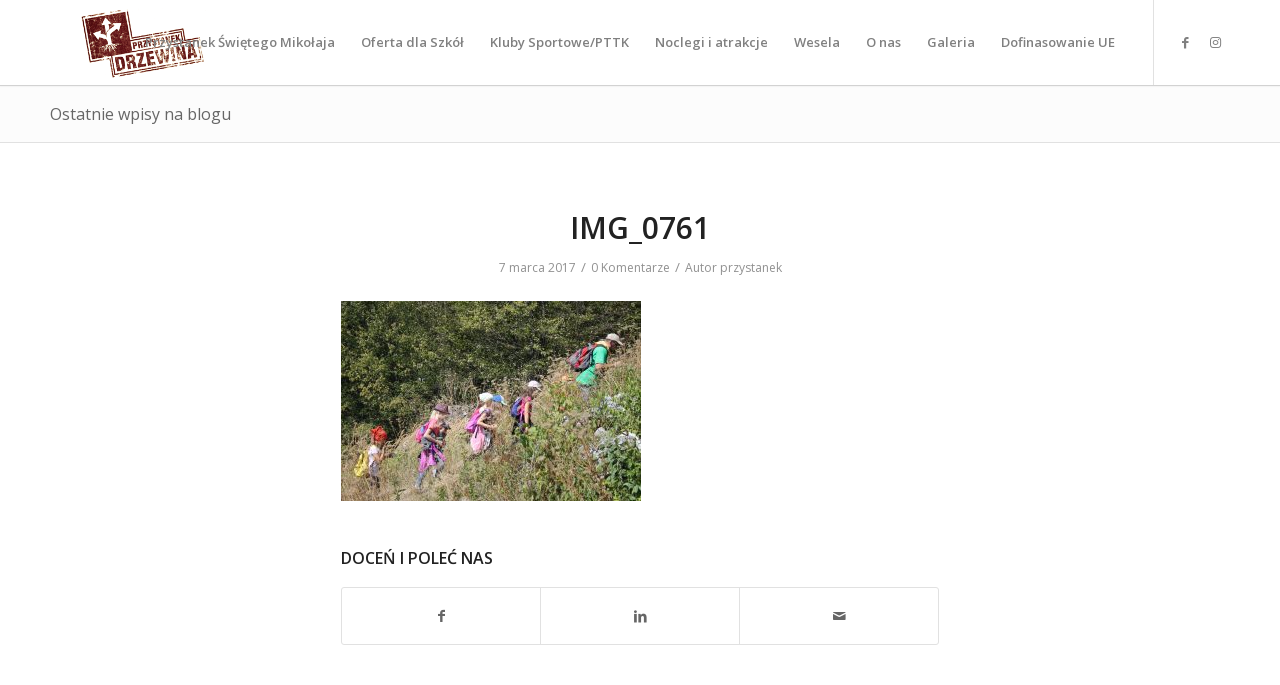

--- FILE ---
content_type: text/html; charset=UTF-8
request_url: http://przystanekdrzewina.pl/img_0761/
body_size: 11232
content:
<!DOCTYPE html>
<html lang="pl-PL"
	prefix="og: https://ogp.me/ns#"  class="html_stretched responsive av-preloader-active av-preloader-enabled av-default-lightbox  html_header_top html_logo_left html_main_nav_header html_menu_right html_custom html_header_sticky html_header_shrinking_disabled html_mobile_menu_phone html_header_searchicon_disabled html_content_align_center html_header_unstick_top_disabled html_header_stretch_disabled html_minimal_header html_minimal_header_shadow html_av-submenu-hidden html_av-submenu-display-click html_av-overlay-side html_av-overlay-side-classic html_av-submenu-noclone html_entry_id_3925 av-cookies-no-cookie-consent av-no-preview html_text_menu_active ">
<head>
<meta charset="UTF-8" />
<meta name="robots" content="index, follow" />


<!-- mobile setting -->
<meta name="viewport" content="width=device-width, initial-scale=1">

<!-- Scripts/CSS and wp_head hook -->
<title>IMG_0761 | Przystanek Drzewina</title>

		<!-- All in One SEO 4.1.4.5 -->
		<meta name="robots" content="max-image-preview:large" />
		<meta property="og:locale" content="pl_PL" />
		<meta property="og:site_name" content="Przystanek Drzewina" />
		<meta property="og:type" content="article" />
		<meta property="og:title" content="IMG_0761 | Przystanek Drzewina" />
		<meta property="fb:app_id" content="AzNpj8TpSfDR1wMaooX2aCr" />
		<meta property="fb:admins" content="264480516982051" />
		<meta property="og:image" content="http://przystanekdrzewina.pl/wp-content/uploads/2020/11/Mikolaj2.jpg" />
		<meta property="og:image:width" content="1093" />
		<meta property="og:image:height" content="615" />
		<meta property="article:published_time" content="2017-03-06T23:06:36+00:00" />
		<meta property="article:modified_time" content="2017-03-06T23:06:36+00:00" />
		<meta name="twitter:card" content="summary" />
		<meta name="twitter:domain" content="przystanekdrzewina.pl" />
		<meta name="twitter:title" content="IMG_0761 | Przystanek Drzewina" />
		<meta name="twitter:image" content="http://przystanekdrzewina.pl/wp-content/uploads/2020/11/Mikolaj2.jpg" />
		<script type="application/ld+json" class="aioseo-schema">
			{"@context":"https:\/\/schema.org","@graph":[{"@type":"WebSite","@id":"http:\/\/przystanekdrzewina.pl\/#website","url":"http:\/\/przystanekdrzewina.pl\/","name":"Przystanek Drzewina","description":"Najlepsza rozrywka","inLanguage":"pl-PL","publisher":{"@id":"http:\/\/przystanekdrzewina.pl\/#organization"}},{"@type":"Organization","@id":"http:\/\/przystanekdrzewina.pl\/#organization","name":"Przystanek Drzewina","url":"http:\/\/przystanekdrzewina.pl\/"},{"@type":"BreadcrumbList","@id":"http:\/\/przystanekdrzewina.pl\/img_0761\/#breadcrumblist","itemListElement":[{"@type":"ListItem","@id":"http:\/\/przystanekdrzewina.pl\/#listItem","position":1,"item":{"@type":"WebPage","@id":"http:\/\/przystanekdrzewina.pl\/","name":"Home","description":"Najlepsza rozrywka","url":"http:\/\/przystanekdrzewina.pl\/"},"nextItem":"http:\/\/przystanekdrzewina.pl\/img_0761\/#listItem"},{"@type":"ListItem","@id":"http:\/\/przystanekdrzewina.pl\/img_0761\/#listItem","position":2,"item":{"@type":"WebPage","@id":"http:\/\/przystanekdrzewina.pl\/img_0761\/","name":"IMG_0761","url":"http:\/\/przystanekdrzewina.pl\/img_0761\/"},"previousItem":"http:\/\/przystanekdrzewina.pl\/#listItem"}]},{"@type":"Person","@id":"http:\/\/przystanekdrzewina.pl\/author\/przystanek\/#author","url":"http:\/\/przystanekdrzewina.pl\/author\/przystanek\/","name":"przystanek","image":{"@type":"ImageObject","@id":"http:\/\/przystanekdrzewina.pl\/img_0761\/#authorImage","url":"http:\/\/0.gravatar.com\/avatar\/c971298a81689a9e2e72c10cfde4582c?s=96&d=mm&r=g","width":96,"height":96,"caption":"przystanek"}},{"@type":"ItemPage","@id":"http:\/\/przystanekdrzewina.pl\/img_0761\/#itempage","url":"http:\/\/przystanekdrzewina.pl\/img_0761\/","name":"IMG_0761 | Przystanek Drzewina","inLanguage":"pl-PL","isPartOf":{"@id":"http:\/\/przystanekdrzewina.pl\/#website"},"breadcrumb":{"@id":"http:\/\/przystanekdrzewina.pl\/img_0761\/#breadcrumblist"},"author":"http:\/\/przystanekdrzewina.pl\/author\/przystanek\/#author","creator":"http:\/\/przystanekdrzewina.pl\/author\/przystanek\/#author","datePublished":"2017-03-06T23:06:36+01:00","dateModified":"2017-03-06T23:06:36+01:00"}]}
		</script>
		<!-- All in One SEO -->

<link rel='dns-prefetch' href='//s.w.org' />
<link rel="alternate" type="application/rss+xml" title="Przystanek Drzewina &raquo; Kanał z wpisami" href="http://przystanekdrzewina.pl/feed/" />
<link rel="alternate" type="application/rss+xml" title="Przystanek Drzewina &raquo; Kanał z komentarzami" href="http://przystanekdrzewina.pl/comments/feed/" />
<link rel="alternate" type="application/rss+xml" title="Przystanek Drzewina &raquo; IMG_0761 Kanał z komentarzami" href="http://przystanekdrzewina.pl/feed/?attachment_id=3925" />

<!-- google webfont font replacement -->

			<script type='text/javascript'>

				(function() {
					
					/*	check if webfonts are disabled by user setting via cookie - or user must opt in.	*/
					var html = document.getElementsByTagName('html')[0];
					var cookie_check = html.className.indexOf('av-cookies-needs-opt-in') >= 0 || html.className.indexOf('av-cookies-can-opt-out') >= 0;
					var allow_continue = true;
					var silent_accept_cookie = html.className.indexOf('av-cookies-user-silent-accept') >= 0;

					if( cookie_check && ! silent_accept_cookie )
					{
						if( ! document.cookie.match(/aviaCookieConsent/) || html.className.indexOf('av-cookies-session-refused') >= 0 )
						{
							allow_continue = false;
						}
						else
						{
							if( ! document.cookie.match(/aviaPrivacyRefuseCookiesHideBar/) )
							{
								allow_continue = false;
							}
							else if( ! document.cookie.match(/aviaPrivacyEssentialCookiesEnabled/) )
							{
								allow_continue = false;
							}
							else if( document.cookie.match(/aviaPrivacyGoogleWebfontsDisabled/) )
							{
								allow_continue = false;
							}
						}
					}
					
					if( allow_continue )
					{
						var f = document.createElement('link');
					
						f.type 	= 'text/css';
						f.rel 	= 'stylesheet';
						f.href 	= '//fonts.googleapis.com/css?family=Open+Sans:400,600';
						f.id 	= 'avia-google-webfont';

						document.getElementsByTagName('head')[0].appendChild(f);
					}
				})();
			
			</script>
					<script type="text/javascript">
			window._wpemojiSettings = {"baseUrl":"https:\/\/s.w.org\/images\/core\/emoji\/13.1.0\/72x72\/","ext":".png","svgUrl":"https:\/\/s.w.org\/images\/core\/emoji\/13.1.0\/svg\/","svgExt":".svg","source":{"concatemoji":"http:\/\/przystanekdrzewina.pl\/wp-includes\/js\/wp-emoji-release.min.js?ver=5.8.12"}};
			!function(e,a,t){var n,r,o,i=a.createElement("canvas"),p=i.getContext&&i.getContext("2d");function s(e,t){var a=String.fromCharCode;p.clearRect(0,0,i.width,i.height),p.fillText(a.apply(this,e),0,0);e=i.toDataURL();return p.clearRect(0,0,i.width,i.height),p.fillText(a.apply(this,t),0,0),e===i.toDataURL()}function c(e){var t=a.createElement("script");t.src=e,t.defer=t.type="text/javascript",a.getElementsByTagName("head")[0].appendChild(t)}for(o=Array("flag","emoji"),t.supports={everything:!0,everythingExceptFlag:!0},r=0;r<o.length;r++)t.supports[o[r]]=function(e){if(!p||!p.fillText)return!1;switch(p.textBaseline="top",p.font="600 32px Arial",e){case"flag":return s([127987,65039,8205,9895,65039],[127987,65039,8203,9895,65039])?!1:!s([55356,56826,55356,56819],[55356,56826,8203,55356,56819])&&!s([55356,57332,56128,56423,56128,56418,56128,56421,56128,56430,56128,56423,56128,56447],[55356,57332,8203,56128,56423,8203,56128,56418,8203,56128,56421,8203,56128,56430,8203,56128,56423,8203,56128,56447]);case"emoji":return!s([10084,65039,8205,55357,56613],[10084,65039,8203,55357,56613])}return!1}(o[r]),t.supports.everything=t.supports.everything&&t.supports[o[r]],"flag"!==o[r]&&(t.supports.everythingExceptFlag=t.supports.everythingExceptFlag&&t.supports[o[r]]);t.supports.everythingExceptFlag=t.supports.everythingExceptFlag&&!t.supports.flag,t.DOMReady=!1,t.readyCallback=function(){t.DOMReady=!0},t.supports.everything||(n=function(){t.readyCallback()},a.addEventListener?(a.addEventListener("DOMContentLoaded",n,!1),e.addEventListener("load",n,!1)):(e.attachEvent("onload",n),a.attachEvent("onreadystatechange",function(){"complete"===a.readyState&&t.readyCallback()})),(n=t.source||{}).concatemoji?c(n.concatemoji):n.wpemoji&&n.twemoji&&(c(n.twemoji),c(n.wpemoji)))}(window,document,window._wpemojiSettings);
		</script>
		<style type="text/css">
img.wp-smiley,
img.emoji {
	display: inline !important;
	border: none !important;
	box-shadow: none !important;
	height: 1em !important;
	width: 1em !important;
	margin: 0 .07em !important;
	vertical-align: -0.1em !important;
	background: none !important;
	padding: 0 !important;
}
</style>
	<link rel='stylesheet' id='avia-grid-css'  href='http://przystanekdrzewina.pl/wp-content/themes/enfold/css/grid.css?ver=4.8.6.2' type='text/css' media='all' />
<link rel='stylesheet' id='avia-base-css'  href='http://przystanekdrzewina.pl/wp-content/themes/enfold/css/base.css?ver=4.8.6.2' type='text/css' media='all' />
<link rel='stylesheet' id='avia-layout-css'  href='http://przystanekdrzewina.pl/wp-content/themes/enfold/css/layout.css?ver=4.8.6.2' type='text/css' media='all' />
<link rel='stylesheet' id='avia-module-audioplayer-css'  href='http://przystanekdrzewina.pl/wp-content/themes/enfold/config-templatebuilder/avia-shortcodes/audio-player/audio-player.css?ver=5.8.12' type='text/css' media='all' />
<link rel='stylesheet' id='avia-module-blog-css'  href='http://przystanekdrzewina.pl/wp-content/themes/enfold/config-templatebuilder/avia-shortcodes/blog/blog.css?ver=5.8.12' type='text/css' media='all' />
<link rel='stylesheet' id='avia-module-postslider-css'  href='http://przystanekdrzewina.pl/wp-content/themes/enfold/config-templatebuilder/avia-shortcodes/postslider/postslider.css?ver=5.8.12' type='text/css' media='all' />
<link rel='stylesheet' id='avia-module-button-css'  href='http://przystanekdrzewina.pl/wp-content/themes/enfold/config-templatebuilder/avia-shortcodes/buttons/buttons.css?ver=5.8.12' type='text/css' media='all' />
<link rel='stylesheet' id='avia-module-buttonrow-css'  href='http://przystanekdrzewina.pl/wp-content/themes/enfold/config-templatebuilder/avia-shortcodes/buttonrow/buttonrow.css?ver=5.8.12' type='text/css' media='all' />
<link rel='stylesheet' id='avia-module-button-fullwidth-css'  href='http://przystanekdrzewina.pl/wp-content/themes/enfold/config-templatebuilder/avia-shortcodes/buttons_fullwidth/buttons_fullwidth.css?ver=5.8.12' type='text/css' media='all' />
<link rel='stylesheet' id='avia-module-catalogue-css'  href='http://przystanekdrzewina.pl/wp-content/themes/enfold/config-templatebuilder/avia-shortcodes/catalogue/catalogue.css?ver=5.8.12' type='text/css' media='all' />
<link rel='stylesheet' id='avia-module-comments-css'  href='http://przystanekdrzewina.pl/wp-content/themes/enfold/config-templatebuilder/avia-shortcodes/comments/comments.css?ver=5.8.12' type='text/css' media='all' />
<link rel='stylesheet' id='avia-module-contact-css'  href='http://przystanekdrzewina.pl/wp-content/themes/enfold/config-templatebuilder/avia-shortcodes/contact/contact.css?ver=5.8.12' type='text/css' media='all' />
<link rel='stylesheet' id='avia-module-slideshow-css'  href='http://przystanekdrzewina.pl/wp-content/themes/enfold/config-templatebuilder/avia-shortcodes/slideshow/slideshow.css?ver=5.8.12' type='text/css' media='all' />
<link rel='stylesheet' id='avia-module-slideshow-contentpartner-css'  href='http://przystanekdrzewina.pl/wp-content/themes/enfold/config-templatebuilder/avia-shortcodes/contentslider/contentslider.css?ver=5.8.12' type='text/css' media='all' />
<link rel='stylesheet' id='avia-module-countdown-css'  href='http://przystanekdrzewina.pl/wp-content/themes/enfold/config-templatebuilder/avia-shortcodes/countdown/countdown.css?ver=5.8.12' type='text/css' media='all' />
<link rel='stylesheet' id='avia-module-gallery-css'  href='http://przystanekdrzewina.pl/wp-content/themes/enfold/config-templatebuilder/avia-shortcodes/gallery/gallery.css?ver=5.8.12' type='text/css' media='all' />
<link rel='stylesheet' id='avia-module-gallery-hor-css'  href='http://przystanekdrzewina.pl/wp-content/themes/enfold/config-templatebuilder/avia-shortcodes/gallery_horizontal/gallery_horizontal.css?ver=5.8.12' type='text/css' media='all' />
<link rel='stylesheet' id='avia-module-maps-css'  href='http://przystanekdrzewina.pl/wp-content/themes/enfold/config-templatebuilder/avia-shortcodes/google_maps/google_maps.css?ver=5.8.12' type='text/css' media='all' />
<link rel='stylesheet' id='avia-module-gridrow-css'  href='http://przystanekdrzewina.pl/wp-content/themes/enfold/config-templatebuilder/avia-shortcodes/grid_row/grid_row.css?ver=5.8.12' type='text/css' media='all' />
<link rel='stylesheet' id='avia-module-heading-css'  href='http://przystanekdrzewina.pl/wp-content/themes/enfold/config-templatebuilder/avia-shortcodes/heading/heading.css?ver=5.8.12' type='text/css' media='all' />
<link rel='stylesheet' id='avia-module-rotator-css'  href='http://przystanekdrzewina.pl/wp-content/themes/enfold/config-templatebuilder/avia-shortcodes/headline_rotator/headline_rotator.css?ver=5.8.12' type='text/css' media='all' />
<link rel='stylesheet' id='avia-module-hr-css'  href='http://przystanekdrzewina.pl/wp-content/themes/enfold/config-templatebuilder/avia-shortcodes/hr/hr.css?ver=5.8.12' type='text/css' media='all' />
<link rel='stylesheet' id='avia-module-icon-css'  href='http://przystanekdrzewina.pl/wp-content/themes/enfold/config-templatebuilder/avia-shortcodes/icon/icon.css?ver=5.8.12' type='text/css' media='all' />
<link rel='stylesheet' id='avia-module-iconbox-css'  href='http://przystanekdrzewina.pl/wp-content/themes/enfold/config-templatebuilder/avia-shortcodes/iconbox/iconbox.css?ver=5.8.12' type='text/css' media='all' />
<link rel='stylesheet' id='avia-module-icongrid-css'  href='http://przystanekdrzewina.pl/wp-content/themes/enfold/config-templatebuilder/avia-shortcodes/icongrid/icongrid.css?ver=5.8.12' type='text/css' media='all' />
<link rel='stylesheet' id='avia-module-iconlist-css'  href='http://przystanekdrzewina.pl/wp-content/themes/enfold/config-templatebuilder/avia-shortcodes/iconlist/iconlist.css?ver=5.8.12' type='text/css' media='all' />
<link rel='stylesheet' id='avia-module-image-css'  href='http://przystanekdrzewina.pl/wp-content/themes/enfold/config-templatebuilder/avia-shortcodes/image/image.css?ver=5.8.12' type='text/css' media='all' />
<link rel='stylesheet' id='avia-module-hotspot-css'  href='http://przystanekdrzewina.pl/wp-content/themes/enfold/config-templatebuilder/avia-shortcodes/image_hotspots/image_hotspots.css?ver=5.8.12' type='text/css' media='all' />
<link rel='stylesheet' id='avia-module-magazine-css'  href='http://przystanekdrzewina.pl/wp-content/themes/enfold/config-templatebuilder/avia-shortcodes/magazine/magazine.css?ver=5.8.12' type='text/css' media='all' />
<link rel='stylesheet' id='avia-module-masonry-css'  href='http://przystanekdrzewina.pl/wp-content/themes/enfold/config-templatebuilder/avia-shortcodes/masonry_entries/masonry_entries.css?ver=5.8.12' type='text/css' media='all' />
<link rel='stylesheet' id='avia-siteloader-css'  href='http://przystanekdrzewina.pl/wp-content/themes/enfold/css/avia-snippet-site-preloader.css?ver=5.8.12' type='text/css' media='all' />
<link rel='stylesheet' id='avia-module-menu-css'  href='http://przystanekdrzewina.pl/wp-content/themes/enfold/config-templatebuilder/avia-shortcodes/menu/menu.css?ver=5.8.12' type='text/css' media='all' />
<link rel='stylesheet' id='avia-module-notification-css'  href='http://przystanekdrzewina.pl/wp-content/themes/enfold/config-templatebuilder/avia-shortcodes/notification/notification.css?ver=5.8.12' type='text/css' media='all' />
<link rel='stylesheet' id='avia-module-numbers-css'  href='http://przystanekdrzewina.pl/wp-content/themes/enfold/config-templatebuilder/avia-shortcodes/numbers/numbers.css?ver=5.8.12' type='text/css' media='all' />
<link rel='stylesheet' id='avia-module-portfolio-css'  href='http://przystanekdrzewina.pl/wp-content/themes/enfold/config-templatebuilder/avia-shortcodes/portfolio/portfolio.css?ver=5.8.12' type='text/css' media='all' />
<link rel='stylesheet' id='avia-module-post-metadata-css'  href='http://przystanekdrzewina.pl/wp-content/themes/enfold/config-templatebuilder/avia-shortcodes/post_metadata/post_metadata.css?ver=5.8.12' type='text/css' media='all' />
<link rel='stylesheet' id='avia-module-progress-bar-css'  href='http://przystanekdrzewina.pl/wp-content/themes/enfold/config-templatebuilder/avia-shortcodes/progressbar/progressbar.css?ver=5.8.12' type='text/css' media='all' />
<link rel='stylesheet' id='avia-module-promobox-css'  href='http://przystanekdrzewina.pl/wp-content/themes/enfold/config-templatebuilder/avia-shortcodes/promobox/promobox.css?ver=5.8.12' type='text/css' media='all' />
<link rel='stylesheet' id='avia-sc-search-css'  href='http://przystanekdrzewina.pl/wp-content/themes/enfold/config-templatebuilder/avia-shortcodes/search/search.css?ver=5.8.12' type='text/css' media='all' />
<link rel='stylesheet' id='avia-module-slideshow-accordion-css'  href='http://przystanekdrzewina.pl/wp-content/themes/enfold/config-templatebuilder/avia-shortcodes/slideshow_accordion/slideshow_accordion.css?ver=5.8.12' type='text/css' media='all' />
<link rel='stylesheet' id='avia-module-slideshow-feature-image-css'  href='http://przystanekdrzewina.pl/wp-content/themes/enfold/config-templatebuilder/avia-shortcodes/slideshow_feature_image/slideshow_feature_image.css?ver=5.8.12' type='text/css' media='all' />
<link rel='stylesheet' id='avia-module-slideshow-fullsize-css'  href='http://przystanekdrzewina.pl/wp-content/themes/enfold/config-templatebuilder/avia-shortcodes/slideshow_fullsize/slideshow_fullsize.css?ver=5.8.12' type='text/css' media='all' />
<link rel='stylesheet' id='avia-module-slideshow-fullscreen-css'  href='http://przystanekdrzewina.pl/wp-content/themes/enfold/config-templatebuilder/avia-shortcodes/slideshow_fullscreen/slideshow_fullscreen.css?ver=5.8.12' type='text/css' media='all' />
<link rel='stylesheet' id='avia-module-slideshow-ls-css'  href='http://przystanekdrzewina.pl/wp-content/themes/enfold/config-templatebuilder/avia-shortcodes/slideshow_layerslider/slideshow_layerslider.css?ver=5.8.12' type='text/css' media='all' />
<link rel='stylesheet' id='avia-module-social-css'  href='http://przystanekdrzewina.pl/wp-content/themes/enfold/config-templatebuilder/avia-shortcodes/social_share/social_share.css?ver=5.8.12' type='text/css' media='all' />
<link rel='stylesheet' id='avia-module-tabsection-css'  href='http://przystanekdrzewina.pl/wp-content/themes/enfold/config-templatebuilder/avia-shortcodes/tab_section/tab_section.css?ver=5.8.12' type='text/css' media='all' />
<link rel='stylesheet' id='avia-module-table-css'  href='http://przystanekdrzewina.pl/wp-content/themes/enfold/config-templatebuilder/avia-shortcodes/table/table.css?ver=5.8.12' type='text/css' media='all' />
<link rel='stylesheet' id='avia-module-tabs-css'  href='http://przystanekdrzewina.pl/wp-content/themes/enfold/config-templatebuilder/avia-shortcodes/tabs/tabs.css?ver=5.8.12' type='text/css' media='all' />
<link rel='stylesheet' id='avia-module-team-css'  href='http://przystanekdrzewina.pl/wp-content/themes/enfold/config-templatebuilder/avia-shortcodes/team/team.css?ver=5.8.12' type='text/css' media='all' />
<link rel='stylesheet' id='avia-module-testimonials-css'  href='http://przystanekdrzewina.pl/wp-content/themes/enfold/config-templatebuilder/avia-shortcodes/testimonials/testimonials.css?ver=5.8.12' type='text/css' media='all' />
<link rel='stylesheet' id='avia-module-timeline-css'  href='http://przystanekdrzewina.pl/wp-content/themes/enfold/config-templatebuilder/avia-shortcodes/timeline/timeline.css?ver=5.8.12' type='text/css' media='all' />
<link rel='stylesheet' id='avia-module-toggles-css'  href='http://przystanekdrzewina.pl/wp-content/themes/enfold/config-templatebuilder/avia-shortcodes/toggles/toggles.css?ver=5.8.12' type='text/css' media='all' />
<link rel='stylesheet' id='avia-module-video-css'  href='http://przystanekdrzewina.pl/wp-content/themes/enfold/config-templatebuilder/avia-shortcodes/video/video.css?ver=5.8.12' type='text/css' media='all' />
<link rel='stylesheet' id='wp-block-library-css'  href='http://przystanekdrzewina.pl/wp-includes/css/dist/block-library/style.min.css?ver=5.8.12' type='text/css' media='all' />
<link rel='stylesheet' id='contact-form-7-css'  href='http://przystanekdrzewina.pl/wp-content/plugins/contact-form-7/includes/css/styles.css?ver=5.4.2' type='text/css' media='all' />
<link rel='stylesheet' id='avia-scs-css'  href='http://przystanekdrzewina.pl/wp-content/themes/enfold/css/shortcodes.css?ver=4.8.6.2' type='text/css' media='all' />
<link rel='stylesheet' id='avia-popup-css-css'  href='http://przystanekdrzewina.pl/wp-content/themes/enfold/js/aviapopup/magnific-popup.css?ver=4.8.6.2' type='text/css' media='screen' />
<link rel='stylesheet' id='avia-lightbox-css'  href='http://przystanekdrzewina.pl/wp-content/themes/enfold/css/avia-snippet-lightbox.css?ver=4.8.6.2' type='text/css' media='screen' />
<link rel='stylesheet' id='avia-widget-css-css'  href='http://przystanekdrzewina.pl/wp-content/themes/enfold/css/avia-snippet-widget.css?ver=4.8.6.2' type='text/css' media='screen' />
<link rel='stylesheet' id='avia-dynamic-css'  href='http://przystanekdrzewina.pl/wp-content/uploads/dynamic_avia/enfold.css?ver=68d3d323ad10f' type='text/css' media='all' />
<link rel='stylesheet' id='avia-custom-css'  href='http://przystanekdrzewina.pl/wp-content/themes/enfold/css/custom.css?ver=4.8.6.2' type='text/css' media='all' />
<script type='text/javascript' src='http://przystanekdrzewina.pl/wp-includes/js/jquery/jquery.min.js?ver=3.6.0' id='jquery-core-js'></script>
<script type='text/javascript' src='http://przystanekdrzewina.pl/wp-includes/js/jquery/jquery-migrate.min.js?ver=3.3.2' id='jquery-migrate-js'></script>
<script type='text/javascript' src='http://przystanekdrzewina.pl/wp-content/themes/enfold/js/avia-compat.js?ver=4.8.6.2' id='avia-compat-js'></script>
<link rel="https://api.w.org/" href="http://przystanekdrzewina.pl/wp-json/" /><link rel="alternate" type="application/json" href="http://przystanekdrzewina.pl/wp-json/wp/v2/media/3925" /><link rel="EditURI" type="application/rsd+xml" title="RSD" href="http://przystanekdrzewina.pl/xmlrpc.php?rsd" />
<link rel="wlwmanifest" type="application/wlwmanifest+xml" href="http://przystanekdrzewina.pl/wp-includes/wlwmanifest.xml" /> 
<meta name="generator" content="WordPress 5.8.12" />
<link rel='shortlink' href='http://przystanekdrzewina.pl/?p=3925' />
<link rel="alternate" type="application/json+oembed" href="http://przystanekdrzewina.pl/wp-json/oembed/1.0/embed?url=http%3A%2F%2Fprzystanekdrzewina.pl%2Fimg_0761%2F" />
<link rel="alternate" type="text/xml+oembed" href="http://przystanekdrzewina.pl/wp-json/oembed/1.0/embed?url=http%3A%2F%2Fprzystanekdrzewina.pl%2Fimg_0761%2F&#038;format=xml" />
<meta name="cdp-version" content="1.3.7" /><link rel="profile" href="http://gmpg.org/xfn/11" />
<link rel="alternate" type="application/rss+xml" title="Przystanek Drzewina RSS2 Feed" href="http://przystanekdrzewina.pl/feed/" />
<link rel="pingback" href="http://przystanekdrzewina.pl/xmlrpc.php" />

<style type='text/css' media='screen'>
 #top #header_main > .container, #top #header_main > .container .main_menu  .av-main-nav > li > a, #top #header_main #menu-item-shop .cart_dropdown_link{ height:85px; line-height: 85px; }
 .html_top_nav_header .av-logo-container{ height:85px;  }
 .html_header_top.html_header_sticky #top #wrap_all #main{ padding-top:85px; } 
</style>
<!--[if lt IE 9]><script src="http://przystanekdrzewina.pl/wp-content/themes/enfold/js/html5shiv.js"></script><![endif]-->
<link rel="icon" href="http://przystanekdrzewina.pl/wp-content/uploads/2020/10/LOGO_PRZYSTANEK_DRZEWINA_bezMikolaja.png" type="image/png">
<style type="text/css">.recentcomments a{display:inline !important;padding:0 !important;margin:0 !important;}</style><style type='text/css'>
@font-face {font-family: 'entypo-fontello'; font-weight: normal; font-style: normal; font-display: auto;
src: url('http://przystanekdrzewina.pl/wp-content/themes/enfold/config-templatebuilder/avia-template-builder/assets/fonts/entypo-fontello.woff2') format('woff2'),
url('http://przystanekdrzewina.pl/wp-content/themes/enfold/config-templatebuilder/avia-template-builder/assets/fonts/entypo-fontello.woff') format('woff'),
url('http://przystanekdrzewina.pl/wp-content/themes/enfold/config-templatebuilder/avia-template-builder/assets/fonts/entypo-fontello.ttf') format('truetype'), 
url('http://przystanekdrzewina.pl/wp-content/themes/enfold/config-templatebuilder/avia-template-builder/assets/fonts/entypo-fontello.svg#entypo-fontello') format('svg'),
url('http://przystanekdrzewina.pl/wp-content/themes/enfold/config-templatebuilder/avia-template-builder/assets/fonts/entypo-fontello.eot'),
url('http://przystanekdrzewina.pl/wp-content/themes/enfold/config-templatebuilder/avia-template-builder/assets/fonts/entypo-fontello.eot?#iefix') format('embedded-opentype');
} #top .avia-font-entypo-fontello, body .avia-font-entypo-fontello, html body [data-av_iconfont='entypo-fontello']:before{ font-family: 'entypo-fontello'; }

@font-face {font-family: 'fontello'; font-weight: normal; font-style: normal; font-display: auto;
src: url('http://przystanekdrzewina.pl/wp-content/uploads/avia_fonts/fontello/fontello.woff2') format('woff2'),
url('http://przystanekdrzewina.pl/wp-content/uploads/avia_fonts/fontello/fontello.woff') format('woff'),
url('http://przystanekdrzewina.pl/wp-content/uploads/avia_fonts/fontello/fontello.ttf') format('truetype'), 
url('http://przystanekdrzewina.pl/wp-content/uploads/avia_fonts/fontello/fontello.svg#fontello') format('svg'),
url('http://przystanekdrzewina.pl/wp-content/uploads/avia_fonts/fontello/fontello.eot'),
url('http://przystanekdrzewina.pl/wp-content/uploads/avia_fonts/fontello/fontello.eot?#iefix') format('embedded-opentype');
} #top .avia-font-fontello, body .avia-font-fontello, html body [data-av_iconfont='fontello']:before{ font-family: 'fontello'; }
</style>

<!--
Debugging Info for Theme support: 

Theme: Enfold
Version: 4.8.6.2
Installed: enfold
AviaFramework Version: 5.0
AviaBuilder Version: 4.8
aviaElementManager Version: 1.0.1
ML:512-PU:69-PLA:4
WP:5.8.12
Compress: CSS:disabled - JS:disabled
Updates: enabled - deprecated Envato API - register Envato Token
PLAu:4
-->
</head>




<body id="top" class="attachment attachment-template-default single single-attachment postid-3925 attachmentid-3925 attachment-jpeg  rtl_columns stretched open_sans avia-responsive-images-support" itemscope="itemscope" itemtype="https://schema.org/WebPage" >

	<div class='av-siteloader-wrap av-transition-enabled'><div class='av-siteloader-inner'><div class='av-siteloader-cell'><div class='av-siteloader'><div class='av-siteloader-extra'></div></div></div></div></div>
	<div id='wrap_all'>

	
<header id='header' class='all_colors header_color light_bg_color  av_header_top av_logo_left av_main_nav_header av_menu_right av_custom av_header_sticky av_header_shrinking_disabled av_header_stretch_disabled av_mobile_menu_phone av_header_searchicon_disabled av_header_unstick_top_disabled av_minimal_header av_minimal_header_shadow av_bottom_nav_disabled  av_alternate_logo_active av_header_border_disabled'  role="banner" itemscope="itemscope" itemtype="https://schema.org/WPHeader" >

		<div  id='header_main' class='container_wrap container_wrap_logo'>
	
        <div class='container av-logo-container'><div class='inner-container'><span class='logo'><a href='http://przystanekdrzewina.pl/'><img src="http://przystanekdrzewina.pl/wp-content/uploads/2017/02/logo_color.png" srcset="http://przystanekdrzewina.pl/wp-content/uploads/2017/02/logo_color.png 340w, http://przystanekdrzewina.pl/wp-content/uploads/2017/02/logo_color-300x138.png 300w" sizes="(max-width: 340px) 100vw, 340px" height="100" width="300" alt='Przystanek Drzewina' title='logo_color' /></a></span><nav class='main_menu' data-selectname='Wybierz stornę'  role="navigation" itemscope="itemscope" itemtype="https://schema.org/SiteNavigationElement" ><div class="avia-menu av-main-nav-wrap av_menu_icon_beside"><ul id="avia-menu" class="menu av-main-nav"><li id="menu-item-5602" class="menu-item menu-item-type-custom menu-item-object-custom menu-item-has-children menu-item-top-level menu-item-top-level-1"><a href="http://przystanekdrzewina.pl/przystanek-swietego-mikolaja-2/" itemprop="url"><span class="avia-bullet"></span><span class="avia-menu-text">Przystanek Świętego Mikołaja</span><span class="avia-menu-fx"><span class="avia-arrow-wrap"><span class="avia-arrow"></span></span></span></a>


<ul class="sub-menu">
	<li id="menu-item-5610" class="menu-item menu-item-type-post_type menu-item-object-page"><a href="http://przystanekdrzewina.pl/opis-atrakcji/" itemprop="url"><span class="avia-bullet"></span><span class="avia-menu-text">Opis Atrakcji</span></a></li>
	<li id="menu-item-5611" class="menu-item menu-item-type-post_type menu-item-object-page"><a href="http://przystanekdrzewina.pl/oferta-dla-szkol/" itemprop="url"><span class="avia-bullet"></span><span class="avia-menu-text">Oferta dla szkół</span></a></li>
</ul>
</li>
<li id="menu-item-3701" class="menu-item menu-item-type-custom menu-item-object-custom menu-item-home menu-item-has-children menu-item-top-level menu-item-top-level-2"><a href="http://przystanekdrzewina.pl/#dla-szkol" itemprop="url"><span class="avia-bullet"></span><span class="avia-menu-text">Oferta dla Szkół</span><span class="avia-menu-fx"><span class="avia-arrow-wrap"><span class="avia-arrow"></span></span></span></a>


<ul class="sub-menu">
	<li id="menu-item-3703" class="menu-item menu-item-type-custom menu-item-object-custom menu-item-home menu-item-has-children"><a href="http://przystanekdrzewina.pl/#programy-jednodniowe" itemprop="url"><span class="avia-bullet"></span><span class="avia-menu-text">Programy jednodniowe</span></a>
	<ul class="sub-menu">
		<li id="menu-item-4929" class="menu-item menu-item-type-post_type menu-item-object-page"><a href="http://przystanekdrzewina.pl/akcja-rekreacja/" itemprop="url"><span class="avia-bullet"></span><span class="avia-menu-text">Akcja Rekreacja</span></a></li>
		<li id="menu-item-6014" class="menu-item menu-item-type-post_type menu-item-object-page"><a href="http://przystanekdrzewina.pl/zdecydowanie-aktywnie/" itemprop="url"><span class="avia-bullet"></span><span class="avia-menu-text">Zdecydowanie Aktywnie</span></a></li>
		<li id="menu-item-6013" class="menu-item menu-item-type-post_type menu-item-object-page"><a href="http://przystanekdrzewina.pl/do-celu/" itemprop="url"><span class="avia-bullet"></span><span class="avia-menu-text">Do Celu</span></a></li>
		<li id="menu-item-4933" class="menu-item menu-item-type-post_type menu-item-object-page"><a href="http://przystanekdrzewina.pl/ekstremalny-dzien/" itemprop="url"><span class="avia-bullet"></span><span class="avia-menu-text">Ekstremalny Dzień z Paintballem</span></a></li>
		<li id="menu-item-4936" class="menu-item menu-item-type-post_type menu-item-object-page"><a href="http://przystanekdrzewina.pl/klasyczny-team-building/" itemprop="url"><span class="avia-bullet"></span><span class="avia-menu-text">Klasyczny Team Building</span></a></li>
		<li id="menu-item-4935" class="menu-item menu-item-type-post_type menu-item-object-page"><a href="http://przystanekdrzewina.pl/integracja-na-wesolo/" itemprop="url"><span class="avia-bullet"></span><span class="avia-menu-text">Integracja na wesoło</span></a></li>
		<li id="menu-item-4942" class="menu-item menu-item-type-post_type menu-item-object-page"><a href="http://przystanekdrzewina.pl/wioska-indianska/" itemprop="url"><span class="avia-bullet"></span><span class="avia-menu-text">Wioska Indiańska</span></a></li>
		<li id="menu-item-4941" class="menu-item menu-item-type-post_type menu-item-object-page"><a href="http://przystanekdrzewina.pl/w-lesie-sherwood/" itemprop="url"><span class="avia-bullet"></span><span class="avia-menu-text">W Lesie Sherwood</span></a></li>
	</ul>
</li>
	<li id="menu-item-3710" class="menu-item menu-item-type-custom menu-item-object-custom menu-item-home menu-item-has-children"><a href="http://przystanekdrzewina.pl/#programy-wielodniowe" itemprop="url"><span class="avia-bullet"></span><span class="avia-menu-text">Programy wielodniowe</span></a>
	<ul class="sub-menu">
		<li id="menu-item-4966" class="menu-item menu-item-type-post_type menu-item-object-page"><a href="http://przystanekdrzewina.pl/szkola-przygody-2-dni/" itemprop="url"><span class="avia-bullet"></span><span class="avia-menu-text">Leśna Szkoła Przygody 2 dni</span></a></li>
		<li id="menu-item-4965" class="menu-item menu-item-type-post_type menu-item-object-page"><a href="http://przystanekdrzewina.pl/lesna-szkola-przygody-3-dni/" itemprop="url"><span class="avia-bullet"></span><span class="avia-menu-text">Leśna Szkoła Przygody 3 dni</span></a></li>
		<li id="menu-item-4964" class="menu-item menu-item-type-post_type menu-item-object-page"><a href="http://przystanekdrzewina.pl/szkola-przygody-5-dni/" itemprop="url"><span class="avia-bullet"></span><span class="avia-menu-text">Leśna Szkoła Przygody 5 dni</span></a></li>
		<li id="menu-item-4959" class="menu-item menu-item-type-post_type menu-item-object-page"><a href="http://przystanekdrzewina.pl/lesna-szkola-przetrwania-3-dni/" itemprop="url"><span class="avia-bullet"></span><span class="avia-menu-text">Leśna Szkoła Przetrwania 3 dni</span></a></li>
		<li id="menu-item-4962" class="menu-item menu-item-type-post_type menu-item-object-page"><a href="http://przystanekdrzewina.pl/ekstremalna-przygoda-z-paintballem-3-dni/" itemprop="url"><span class="avia-bullet"></span><span class="avia-menu-text">Ekstremalna Przygoda z Paintballem 3 dni</span></a></li>
		<li id="menu-item-4960" class="menu-item menu-item-type-post_type menu-item-object-page"><a href="http://przystanekdrzewina.pl/manewry-militarne-3-dni-2/" itemprop="url"><span class="avia-bullet"></span><span class="avia-menu-text">Manewry Militarne 3 dni</span></a></li>
		<li id="menu-item-6051" class="menu-item menu-item-type-post_type menu-item-object-page"><a href="http://przystanekdrzewina.pl/wycieczka-survivalowa-3-dni/" itemprop="url"><span class="avia-bullet"></span><span class="avia-menu-text">Wycieczka survivalowa z ASG – Przysposobienie Obronne – 3 dni</span></a></li>
		<li id="menu-item-6055" class="menu-item menu-item-type-post_type menu-item-object-page"><a href="http://przystanekdrzewina.pl/baza-survival-3-dni/" itemprop="url"><span class="avia-bullet"></span><span class="avia-menu-text">Baza Survival – Przysposobienie Obronne z ASG – 3 dni</span></a></li>
		<li id="menu-item-6019" class="menu-item menu-item-type-post_type menu-item-object-page"><a href="http://przystanekdrzewina.pl/wycieczka-militarna-3-dni/" itemprop="url"><span class="avia-bullet"></span><span class="avia-menu-text">Wycieczka Militarna – Przysposobienie Obronne – 3 dni</span></a></li>
		<li id="menu-item-6022" class="menu-item menu-item-type-post_type menu-item-object-page"><a href="http://przystanekdrzewina.pl/baza-militarna-3-dni/" itemprop="url"><span class="avia-bullet"></span><span class="avia-menu-text">Baza Militarna – Przysposobienie Obronne – 3 dni</span></a></li>
	</ul>
</li>
</ul>
</li>
<li id="menu-item-5482" class="menu-item menu-item-type-custom menu-item-object-custom menu-item-home menu-item-has-children menu-item-top-level menu-item-top-level-3"><a href="http://przystanekdrzewina.pl/#kluby-sportowe/PTTK" itemprop="url"><span class="avia-bullet"></span><span class="avia-menu-text">Kluby Sportowe/PTTK</span><span class="avia-menu-fx"><span class="avia-arrow-wrap"><span class="avia-arrow"></span></span></span></a>


<ul class="sub-menu">
	<li id="menu-item-6150" class="menu-item menu-item-type-post_type menu-item-object-page"><a href="http://przystanekdrzewina.pl/kluby-i-kola-pttk/" itemprop="url"><span class="avia-bullet"></span><span class="avia-menu-text">Kluby i Koła PTTK</span></a></li>
	<li id="menu-item-6131" class="menu-item menu-item-type-post_type menu-item-object-page"><a href="http://przystanekdrzewina.pl/sport-sala/" itemprop="url"><span class="avia-bullet"></span><span class="avia-menu-text">Sala</span></a></li>
	<li id="menu-item-6136" class="menu-item menu-item-type-post_type menu-item-object-page"><a href="http://przystanekdrzewina.pl/sport-zakwaterowanie/" itemprop="url"><span class="avia-bullet"></span><span class="avia-menu-text">Zakwaterowanie</span></a></li>
	<li id="menu-item-6140" class="menu-item menu-item-type-post_type menu-item-object-page"><a href="http://przystanekdrzewina.pl/sport-kuchnia-domowa/" itemprop="url"><span class="avia-bullet"></span><span class="avia-menu-text">Domowa kuchnia</span></a></li>
</ul>
</li>
<li id="menu-item-3707" class="menu-item menu-item-type-custom menu-item-object-custom menu-item-home menu-item-has-children menu-item-top-level menu-item-top-level-4"><a href="http://przystanekdrzewina.pl/#noclegi-i-wyzywienie" itemprop="url"><span class="avia-bullet"></span><span class="avia-menu-text">Noclegi i atrakcje</span><span class="avia-menu-fx"><span class="avia-arrow-wrap"><span class="avia-arrow"></span></span></span></a>


<ul class="sub-menu">
	<li id="menu-item-3908" class="menu-item menu-item-type-custom menu-item-object-custom"><a href="/#ceny-noclegow" itemprop="url"><span class="avia-bullet"></span><span class="avia-menu-text">Ceny noclegów</span></a></li>
	<li id="menu-item-5421" class="menu-item menu-item-type-custom menu-item-object-custom menu-item-has-children"><a href="/#atrakcje" itemprop="url"><span class="avia-bullet"></span><span class="avia-menu-text">Atrakcje</span></a>
	<ul class="sub-menu">
		<li id="menu-item-5335" class="menu-item menu-item-type-post_type menu-item-object-page"><a href="http://przystanekdrzewina.pl/alpaki/" itemprop="url"><span class="avia-bullet"></span><span class="avia-menu-text">Alpaki</span></a></li>
		<li id="menu-item-6073" class="menu-item menu-item-type-post_type menu-item-object-page"><a href="http://przystanekdrzewina.pl/wioska-indianska-2/" itemprop="url"><span class="avia-bullet"></span><span class="avia-menu-text">Wioska indiańska</span></a></li>
		<li id="menu-item-6087" class="menu-item menu-item-type-post_type menu-item-object-page"><a href="http://przystanekdrzewina.pl/bumper_ball/" itemprop="url"><span class="avia-bullet"></span><span class="avia-menu-text">Bumper Ball</span></a></li>
		<li id="menu-item-5387" class="menu-item menu-item-type-post_type menu-item-object-page"><a href="http://przystanekdrzewina.pl/kula-sferyczna/" itemprop="url"><span class="avia-bullet"></span><span class="avia-menu-text">Kula Sferyczna</span></a></li>
		<li id="menu-item-5402" class="menu-item menu-item-type-post_type menu-item-object-page"><a href="http://przystanekdrzewina.pl/strzelnica-asg/" itemprop="url"><span class="avia-bullet"></span><span class="avia-menu-text">Strzelnica ASG</span></a></li>
		<li id="menu-item-5851" class="menu-item menu-item-type-post_type menu-item-object-page"><a href="http://przystanekdrzewina.pl/archery_tag/" itemprop="url"><span class="avia-bullet"></span><span class="avia-menu-text">Archery Tag</span></a></li>
		<li id="menu-item-5390" class="menu-item menu-item-type-post_type menu-item-object-page"><a href="http://przystanekdrzewina.pl/paintball/" itemprop="url"><span class="avia-bullet"></span><span class="avia-menu-text">Paintball</span></a></li>
		<li id="menu-item-5879" class="menu-item menu-item-type-post_type menu-item-object-page"><a href="http://przystanekdrzewina.pl/baza-militarna/" itemprop="url"><span class="avia-bullet"></span><span class="avia-menu-text">Baza militarna</span></a></li>
	</ul>
</li>
</ul>
</li>
<li id="menu-item-6266" class="menu-item menu-item-type-post_type menu-item-object-page menu-item-top-level menu-item-top-level-5"><a href="http://przystanekdrzewina.pl/wesela/" itemprop="url"><span class="avia-bullet"></span><span class="avia-menu-text">Wesela</span><span class="avia-menu-fx"><span class="avia-arrow-wrap"><span class="avia-arrow"></span></span></span></a></li>
<li id="menu-item-3700" class="menu-item menu-item-type-custom menu-item-object-custom menu-item-home menu-item-has-children menu-item-top-level menu-item-top-level-6"><a href="http://przystanekdrzewina.pl/#o-nas" itemprop="url"><span class="avia-bullet"></span><span class="avia-menu-text">O nas</span><span class="avia-menu-fx"><span class="avia-arrow-wrap"><span class="avia-arrow"></span></span></span></a>


<ul class="sub-menu">
	<li id="menu-item-3708" class="menu-item menu-item-type-custom menu-item-object-custom menu-item-home"><a href="http://przystanekdrzewina.pl/#kontakt" itemprop="url"><span class="avia-bullet"></span><span class="avia-menu-text">Kontakt</span></a></li>
	<li id="menu-item-4997" class="menu-item menu-item-type-custom menu-item-object-custom menu-item-home"><a href="http://przystanekdrzewina.pl/#dojazd" itemprop="url"><span class="avia-bullet"></span><span class="avia-menu-text">Dojazd</span></a></li>
</ul>
</li>
<li id="menu-item-3791" class="menu-item menu-item-type-post_type menu-item-object-page menu-item-top-level menu-item-top-level-7"><a href="http://przystanekdrzewina.pl/galeria/" itemprop="url"><span class="avia-bullet"></span><span class="avia-menu-text">Galeria</span><span class="avia-menu-fx"><span class="avia-arrow-wrap"><span class="avia-arrow"></span></span></span></a></li>
<li id="menu-item-6316" class="menu-item menu-item-type-post_type menu-item-object-page menu-item-top-level menu-item-top-level-8"><a href="http://przystanekdrzewina.pl/dofinasowanie-ue/" itemprop="url"><span class="avia-bullet"></span><span class="avia-menu-text">Dofinasowanie UE</span><span class="avia-menu-fx"><span class="avia-arrow-wrap"><span class="avia-arrow"></span></span></span></a></li>
<li class="av-burger-menu-main menu-item-avia-special ">
	        			<a href="#" aria-label="Menu" aria-hidden="false">
							<span class="av-hamburger av-hamburger--spin av-js-hamburger">
								<span class="av-hamburger-box">
						          <span class="av-hamburger-inner"></span>
						          <strong>Menu</strong>
								</span>
							</span>
							<span class="avia_hidden_link_text">Menu</span>
						</a>
	        		   </li></ul></div><ul class='noLightbox social_bookmarks icon_count_2'><li class='social_bookmarks_facebook av-social-link-facebook social_icon_1'><a target="_blank" aria-label="Link to Facebook" href='https://www.facebook.com/Drzewina' aria-hidden='false' data-av_icon='' data-av_iconfont='entypo-fontello' title='Facebook' rel="noopener"><span class='avia_hidden_link_text'>Facebook</span></a></li><li class='social_bookmarks_instagram av-social-link-instagram social_icon_2'><a target="_blank" aria-label="Link to Instagram" href='https://www.instagram.com/przystanek_drzewina' aria-hidden='false' data-av_icon='' data-av_iconfont='entypo-fontello' title='Instagram' rel="noopener"><span class='avia_hidden_link_text'>Instagram</span></a></li></ul></nav></div> </div> 
		<!-- end container_wrap-->
		</div>
		<div class='header_bg'></div>

<!-- end header -->
</header>
		
	<div id='main' class='all_colors' data-scroll-offset='85'>

	<div class='stretch_full container_wrap alternate_color light_bg_color title_container'><div class='container'><strong class='main-title entry-title '><a href='http://przystanekdrzewina.pl/' rel='bookmark' title='Permanent Link: Ostatnie wpisy na blogu'  itemprop="headline" >Ostatnie wpisy na blogu</a></strong></div></div>
		<div class='container_wrap container_wrap_first main_color fullsize'>

			<div class='container template-blog template-single-blog '>

				<main class='content units av-content-full alpha '  role="main" itemprop="mainContentOfPage" >

                    <article class='post-entry post-entry-type-standard post-entry-3925 post-loop-1 post-parity-odd post-entry-last single-big post  post-3925 attachment type-attachment status-inherit hentry'  itemscope="itemscope" itemtype="https://schema.org/CreativeWork" ><div class='blog-meta'></div><div class='entry-content-wrapper clearfix standard-content'><header class="entry-content-header"><h1 class='post-title entry-title '  itemprop="headline" ><a href='http://przystanekdrzewina.pl/img_0761/' rel='bookmark' title='Permanent Link: IMG_0761'>IMG_0761<span class='post-format-icon minor-meta'></span></a></h1><span class='post-meta-infos'><time class='date-container minor-meta updated' >7 marca 2017</time><span class='text-sep text-sep-date'>/</span><span class='comment-container minor-meta'><a href="http://przystanekdrzewina.pl/img_0761/#respond" class="comments-link" >0 Komentarze</a></span><span class='text-sep text-sep-comment'>/</span><span class="blog-author minor-meta">Autor <span class="entry-author-link"  itemprop="author" ><span class="author"><span class="fn"><a href="http://przystanekdrzewina.pl/author/przystanek/" title="Wpisy od przystanek" rel="author">przystanek</a></span></span></span></span></span></header><div class="entry-content"  itemprop="text" ><p class="attachment"><a href='http://przystanekdrzewina.pl/wp-content/uploads/2017/03/IMG_0761.jpg'><img width="300" height="200" src="http://przystanekdrzewina.pl/wp-content/uploads/2017/03/IMG_0761-300x200.jpg" class="avia-img-lazy-loading-3925 attachment-medium size-medium" alt="" loading="lazy" srcset="http://przystanekdrzewina.pl/wp-content/uploads/2017/03/IMG_0761-300x200.jpg 300w, http://przystanekdrzewina.pl/wp-content/uploads/2017/03/IMG_0761-768x512.jpg 768w, http://przystanekdrzewina.pl/wp-content/uploads/2017/03/IMG_0761-1030x687.jpg 1030w, http://przystanekdrzewina.pl/wp-content/uploads/2017/03/IMG_0761-1500x1000.jpg 1500w, http://przystanekdrzewina.pl/wp-content/uploads/2017/03/IMG_0761-705x470.jpg 705w, http://przystanekdrzewina.pl/wp-content/uploads/2017/03/IMG_0761-450x300.jpg 450w" sizes="(max-width: 300px) 100vw, 300px" /></a></p>
</div><footer class="entry-footer"><div class='av-social-sharing-box av-social-sharing-box-default av-social-sharing-box-fullwidth'><div class="av-share-box"><h5 class='av-share-link-description av-no-toc '>Doceń i poleć nas</h5><ul class="av-share-box-list noLightbox"><li class='av-share-link av-social-link-facebook' ><a target="_blank" aria-label="Udostępnij Facebook" href='https://www.facebook.com/sharer.php?u=http://przystanekdrzewina.pl/img_0761/&#038;t=IMG_0761' aria-hidden='false' data-av_icon='' data-av_iconfont='entypo-fontello' title='' data-avia-related-tooltip='Udostępnij Facebook' rel="noopener"><span class='avia_hidden_link_text'>Udostępnij Facebook</span></a></li><li class='av-share-link av-social-link-linkedin' ><a target="_blank" aria-label="Udostępnij LinkedIn" href='https://linkedin.com/shareArticle?mini=true&#038;title=IMG_0761&#038;url=http://przystanekdrzewina.pl/img_0761/' aria-hidden='false' data-av_icon='' data-av_iconfont='entypo-fontello' title='' data-avia-related-tooltip='Udostępnij LinkedIn' rel="noopener"><span class='avia_hidden_link_text'>Udostępnij LinkedIn</span></a></li><li class='av-share-link av-social-link-mail' ><a  aria-label="Wyślij e-mail" href='mailto:?subject=IMG_0761&#038;body=http://przystanekdrzewina.pl/img_0761/' aria-hidden='false' data-av_icon='' data-av_iconfont='entypo-fontello' title='' data-avia-related-tooltip='Wyślij e-mail'><span class='avia_hidden_link_text'>Wyślij e-mail</span></a></li></ul></div></div></footer><div class='post_delimiter'></div></div><div class='post_author_timeline'></div><span class='hidden'>
				<span class='av-structured-data'  itemprop="image" itemscope="itemscope" itemtype="https://schema.org/ImageObject" >
						<span itemprop='url'>http://przystanekdrzewina.pl/wp-content/uploads/2017/02/logo_color.png</span>
						<span itemprop='height'>0</span>
						<span itemprop='width'>0</span>
				</span>
				<span class='av-structured-data'  itemprop="publisher" itemtype="https://schema.org/Organization" itemscope="itemscope" >
						<span itemprop='name'>przystanek</span>
						<span itemprop='logo' itemscope itemtype='https://schema.org/ImageObject'>
							<span itemprop='url'>http://przystanekdrzewina.pl/wp-content/uploads/2017/02/logo_color.png</span>
						 </span>
				</span><span class='av-structured-data'  itemprop="author" itemscope="itemscope" itemtype="https://schema.org/Person" ><span itemprop='name'>przystanek</span></span><span class='av-structured-data'  itemprop="datePublished" datetime="2017-03-07T00:06:36+01:00" >2017-03-07 00:06:36</span><span class='av-structured-data'  itemprop="dateModified" itemtype="https://schema.org/dateModified" >2017-03-07 00:06:36</span><span class='av-structured-data'  itemprop="mainEntityOfPage" itemtype="https://schema.org/mainEntityOfPage" ><span itemprop='name'>IMG_0761</span></span></span></article><div class='single-big'></div>


	        	
	        	
<div class='comment-entry post-entry'>

<div class='comment_meta_container'>
			
			<div class='side-container-comment'>
	        		
	        		<div class='side-container-comment-inner'>
	        				        			
	        			<span class='comment-count'>0</span>
   						<span class='comment-text'>komentarzy:</span>
   						<span class='center-border center-border-left'></span>
   						<span class='center-border center-border-right'></span>
   						
	        		</div>
	        		
	        	</div>
			
			</div>

<div class='comment_container'><h3 class='miniheading '>Dodaj komentarz</h3><span class='minitext'>Chcesz się przyłączyć do dyskusji? <br/>Feel free to contribute!</span>	<div id="respond" class="comment-respond">
		<h3 id="reply-title" class="comment-reply-title">Dodaj komentarz <small><a rel="nofollow" id="cancel-comment-reply-link" href="/img_0761/#respond" style="display:none;">Anuluj pisanie odpowiedzi</a></small></h3><form action="http://przystanekdrzewina.pl/wp-comments-post.php" method="post" id="commentform" class="comment-form"><p class="comment-notes"><span id="email-notes">Twój adres e-mail nie zostanie opublikowany.</span> Wymagane pola są oznaczone <span class="required">*</span></p><p class="comment-form-author"><label for="author">Nazwa <span class="required">*</span></label> <input id="author" name="author" type="text" value="" size="30" maxlength="245" required='required' /></p>
<p class="comment-form-email"><label for="email">E-mail <span class="required">*</span></label> <input id="email" name="email" type="text" value="" size="30" maxlength="100" aria-describedby="email-notes" required='required' /></p>
<p class="comment-form-url"><label for="url">Witryna internetowa</label> <input id="url" name="url" type="text" value="" size="30" maxlength="200" /></p>
<p class="comment-form-cookies-consent"><input id="wp-comment-cookies-consent" name="wp-comment-cookies-consent" type="checkbox" value="yes" /> <label for="wp-comment-cookies-consent">Zapisz moje dane, adres e-mail i witrynę w przeglądarce aby wypełnić dane podczas pisania kolejnych komentarzy.</label></p>
<p class="comment-form-comment"><label for="comment">Komentarz</label> <textarea id="comment" name="comment" cols="45" rows="8" maxlength="65525" required="required"></textarea></p><p class="form-submit"><input name="submit" type="submit" id="submit" class="submit" value="Opublikuj komentarz" /> <input type='hidden' name='comment_post_ID' value='3925' id='comment_post_ID' />
<input type='hidden' name='comment_parent' id='comment_parent' value='0' />
</p></form>	</div><!-- #respond -->
	</div>
</div>
				<!--end content-->
				</main>

				

			</div><!--end container-->

		</div><!-- close default .container_wrap element -->


		

	
				<footer class='container_wrap socket_color' id='socket'  role="contentinfo" itemscope="itemscope" itemtype="https://schema.org/WPFooter" >
                    <div class='container'>

                        <span class='copyright'>© Copyright - Przystanek Drzewina 2017 </span>

                        <ul class='noLightbox social_bookmarks icon_count_2'><li class='social_bookmarks_facebook av-social-link-facebook social_icon_1'><a target="_blank" aria-label="Link to Facebook" href='https://www.facebook.com/Drzewina' aria-hidden='false' data-av_icon='' data-av_iconfont='entypo-fontello' title='Facebook' rel="noopener"><span class='avia_hidden_link_text'>Facebook</span></a></li><li class='social_bookmarks_instagram av-social-link-instagram social_icon_2'><a target="_blank" aria-label="Link to Instagram" href='https://www.instagram.com/przystanek_drzewina' aria-hidden='false' data-av_icon='' data-av_iconfont='entypo-fontello' title='Instagram' rel="noopener"><span class='avia_hidden_link_text'>Instagram</span></a></li></ul>
                    </div>

	            <!-- ####### END SOCKET CONTAINER ####### -->
				</footer>


					<!-- end main -->
		</div>
		
		<!-- end wrap_all --></div>

<a href='#top' title='Scroll to top' id='scroll-top-link' aria-hidden='true' data-av_icon='' data-av_iconfont='entypo-fontello'><span class="avia_hidden_link_text">Scroll to top</span></a>

<div id="fb-root"></div>


 <script type='text/javascript'>
 /* <![CDATA[ */  
var avia_framework_globals = avia_framework_globals || {};
    avia_framework_globals.frameworkUrl = 'http://przystanekdrzewina.pl/wp-content/themes/enfold/framework/';
    avia_framework_globals.installedAt = 'http://przystanekdrzewina.pl/wp-content/themes/enfold/';
    avia_framework_globals.ajaxurl = 'http://przystanekdrzewina.pl/wp-admin/admin-ajax.php';
/* ]]> */ 
</script>
 
 <script type='text/javascript' src='http://przystanekdrzewina.pl/wp-content/themes/enfold/js/avia.js?ver=4.8.6.2' id='avia-default-js'></script>
<script type='text/javascript' src='http://przystanekdrzewina.pl/wp-content/themes/enfold/js/shortcodes.js?ver=4.8.6.2' id='avia-shortcodes-js'></script>
<script type='text/javascript' src='http://przystanekdrzewina.pl/wp-content/themes/enfold/config-templatebuilder/avia-shortcodes/audio-player/audio-player.js?ver=5.8.12' id='avia-module-audioplayer-js'></script>
<script type='text/javascript' src='http://przystanekdrzewina.pl/wp-content/themes/enfold/config-templatebuilder/avia-shortcodes/contact/contact.js?ver=5.8.12' id='avia-module-contact-js'></script>
<script type='text/javascript' src='http://przystanekdrzewina.pl/wp-content/themes/enfold/config-templatebuilder/avia-shortcodes/slideshow/slideshow.js?ver=5.8.12' id='avia-module-slideshow-js'></script>
<script type='text/javascript' src='http://przystanekdrzewina.pl/wp-content/themes/enfold/config-templatebuilder/avia-shortcodes/countdown/countdown.js?ver=5.8.12' id='avia-module-countdown-js'></script>
<script type='text/javascript' src='http://przystanekdrzewina.pl/wp-content/themes/enfold/config-templatebuilder/avia-shortcodes/gallery/gallery.js?ver=5.8.12' id='avia-module-gallery-js'></script>
<script type='text/javascript' src='http://przystanekdrzewina.pl/wp-content/themes/enfold/config-templatebuilder/avia-shortcodes/gallery_horizontal/gallery_horizontal.js?ver=5.8.12' id='avia-module-gallery-hor-js'></script>
<script type='text/javascript' src='http://przystanekdrzewina.pl/wp-content/themes/enfold/config-templatebuilder/avia-shortcodes/headline_rotator/headline_rotator.js?ver=5.8.12' id='avia-module-rotator-js'></script>
<script type='text/javascript' src='http://przystanekdrzewina.pl/wp-content/themes/enfold/config-templatebuilder/avia-shortcodes/icongrid/icongrid.js?ver=5.8.12' id='avia-module-icongrid-js'></script>
<script type='text/javascript' src='http://przystanekdrzewina.pl/wp-content/themes/enfold/config-templatebuilder/avia-shortcodes/iconlist/iconlist.js?ver=5.8.12' id='avia-module-iconlist-js'></script>
<script type='text/javascript' src='http://przystanekdrzewina.pl/wp-content/themes/enfold/config-templatebuilder/avia-shortcodes/image_hotspots/image_hotspots.js?ver=5.8.12' id='avia-module-hotspot-js'></script>
<script type='text/javascript' src='http://przystanekdrzewina.pl/wp-content/themes/enfold/config-templatebuilder/avia-shortcodes/magazine/magazine.js?ver=5.8.12' id='avia-module-magazine-js'></script>
<script type='text/javascript' src='http://przystanekdrzewina.pl/wp-content/themes/enfold/config-templatebuilder/avia-shortcodes/portfolio/isotope.js?ver=5.8.12' id='avia-module-isotope-js'></script>
<script type='text/javascript' src='http://przystanekdrzewina.pl/wp-content/themes/enfold/config-templatebuilder/avia-shortcodes/masonry_entries/masonry_entries.js?ver=5.8.12' id='avia-module-masonry-js'></script>
<script type='text/javascript' src='http://przystanekdrzewina.pl/wp-content/themes/enfold/config-templatebuilder/avia-shortcodes/menu/menu.js?ver=5.8.12' id='avia-module-menu-js'></script>
<script type='text/javascript' src='http://przystanekdrzewina.pl/wp-content/themes/enfold/config-templatebuilder/avia-shortcodes/notification/notification.js?ver=5.8.12' id='avia-module-notification-js'></script>
<script type='text/javascript' src='http://przystanekdrzewina.pl/wp-content/themes/enfold/config-templatebuilder/avia-shortcodes/numbers/numbers.js?ver=5.8.12' id='avia-module-numbers-js'></script>
<script type='text/javascript' src='http://przystanekdrzewina.pl/wp-content/themes/enfold/config-templatebuilder/avia-shortcodes/portfolio/portfolio.js?ver=5.8.12' id='avia-module-portfolio-js'></script>
<script type='text/javascript' src='http://przystanekdrzewina.pl/wp-content/themes/enfold/config-templatebuilder/avia-shortcodes/progressbar/progressbar.js?ver=5.8.12' id='avia-module-progress-bar-js'></script>
<script type='text/javascript' src='http://przystanekdrzewina.pl/wp-content/themes/enfold/config-templatebuilder/avia-shortcodes/slideshow/slideshow-video.js?ver=5.8.12' id='avia-module-slideshow-video-js'></script>
<script type='text/javascript' src='http://przystanekdrzewina.pl/wp-content/themes/enfold/config-templatebuilder/avia-shortcodes/slideshow_accordion/slideshow_accordion.js?ver=5.8.12' id='avia-module-slideshow-accordion-js'></script>
<script type='text/javascript' src='http://przystanekdrzewina.pl/wp-content/themes/enfold/config-templatebuilder/avia-shortcodes/slideshow_fullscreen/slideshow_fullscreen.js?ver=5.8.12' id='avia-module-slideshow-fullscreen-js'></script>
<script type='text/javascript' src='http://przystanekdrzewina.pl/wp-content/themes/enfold/config-templatebuilder/avia-shortcodes/slideshow_layerslider/slideshow_layerslider.js?ver=5.8.12' id='avia-module-slideshow-ls-js'></script>
<script type='text/javascript' src='http://przystanekdrzewina.pl/wp-content/themes/enfold/config-templatebuilder/avia-shortcodes/tab_section/tab_section.js?ver=5.8.12' id='avia-module-tabsection-js'></script>
<script type='text/javascript' src='http://przystanekdrzewina.pl/wp-content/themes/enfold/config-templatebuilder/avia-shortcodes/tabs/tabs.js?ver=5.8.12' id='avia-module-tabs-js'></script>
<script type='text/javascript' src='http://przystanekdrzewina.pl/wp-content/themes/enfold/config-templatebuilder/avia-shortcodes/testimonials/testimonials.js?ver=5.8.12' id='avia-module-testimonials-js'></script>
<script type='text/javascript' src='http://przystanekdrzewina.pl/wp-content/themes/enfold/config-templatebuilder/avia-shortcodes/timeline/timeline.js?ver=5.8.12' id='avia-module-timeline-js'></script>
<script type='text/javascript' src='http://przystanekdrzewina.pl/wp-content/themes/enfold/config-templatebuilder/avia-shortcodes/toggles/toggles.js?ver=5.8.12' id='avia-module-toggles-js'></script>
<script type='text/javascript' src='http://przystanekdrzewina.pl/wp-content/themes/enfold/config-templatebuilder/avia-shortcodes/video/video.js?ver=5.8.12' id='avia-module-video-js'></script>
<script type='text/javascript' src='http://przystanekdrzewina.pl/wp-includes/js/dist/vendor/regenerator-runtime.min.js?ver=0.13.7' id='regenerator-runtime-js'></script>
<script type='text/javascript' src='http://przystanekdrzewina.pl/wp-includes/js/dist/vendor/wp-polyfill.min.js?ver=3.15.0' id='wp-polyfill-js'></script>
<script type='text/javascript' id='contact-form-7-js-extra'>
/* <![CDATA[ */
var wpcf7 = {"api":{"root":"http:\/\/przystanekdrzewina.pl\/wp-json\/","namespace":"contact-form-7\/v1"}};
/* ]]> */
</script>
<script type='text/javascript' src='http://przystanekdrzewina.pl/wp-content/plugins/contact-form-7/includes/js/index.js?ver=5.4.2' id='contact-form-7-js'></script>
<script type='text/javascript' src='http://przystanekdrzewina.pl/wp-content/themes/enfold/js/avia-snippet-hamburger-menu.js?ver=4.8.6.2' id='avia-hamburger-menu-js'></script>
<script type='text/javascript' src='http://przystanekdrzewina.pl/wp-content/themes/enfold/js/aviapopup/jquery.magnific-popup.min.js?ver=4.8.6.2' id='avia-popup-js-js'></script>
<script type='text/javascript' src='http://przystanekdrzewina.pl/wp-content/themes/enfold/js/avia-snippet-lightbox.js?ver=4.8.6.2' id='avia-lightbox-activation-js'></script>
<script type='text/javascript' src='http://przystanekdrzewina.pl/wp-content/themes/enfold/js/avia-snippet-megamenu.js?ver=4.8.6.2' id='avia-megamenu-js'></script>
<script type='text/javascript' src='http://przystanekdrzewina.pl/wp-content/themes/enfold/js/avia-snippet-sticky-header.js?ver=4.8.6.2' id='avia-sticky-header-js'></script>
<script type='text/javascript' src='http://przystanekdrzewina.pl/wp-content/themes/enfold/js/avia-snippet-site-preloader.js?ver=4.8.6.2' id='avia-siteloader-js-js'></script>
<script type='text/javascript' src='http://przystanekdrzewina.pl/wp-content/themes/enfold/js/avia-snippet-widget.js?ver=4.8.6.2' id='avia-widget-js-js'></script>
<script type='text/javascript' src='http://przystanekdrzewina.pl/wp-includes/js/comment-reply.min.js?ver=5.8.12' id='comment-reply-js'></script>
<script type='text/javascript' src='http://przystanekdrzewina.pl/wp-content/themes/enfold/config-gutenberg/js/avia_blocks_front.js?ver=4.8.6.2' id='avia_blocks_front_script-js'></script>
<script type='text/javascript' src='http://przystanekdrzewina.pl/wp-includes/js/wp-embed.min.js?ver=5.8.12' id='wp-embed-js'></script>
</body>
</html>
